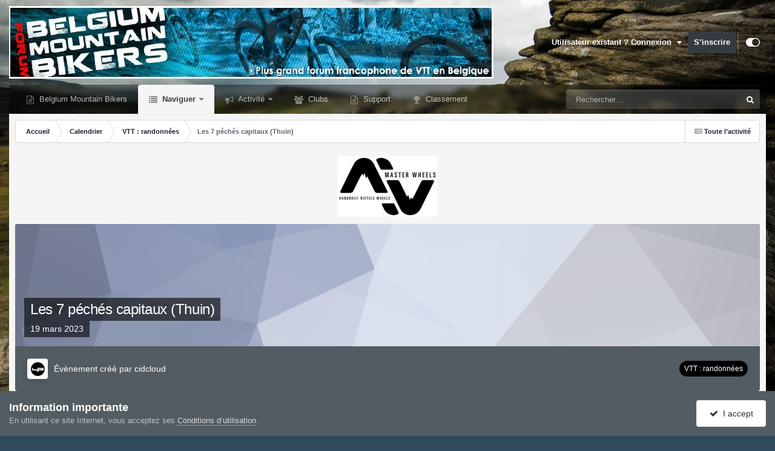

--- FILE ---
content_type: application/javascript
request_url: https://www.b-m-b.be/uploads/skins/javascript_global/root_map.js?v=356a3bf39a1757168783
body_size: 221
content:
var ipsJavascriptMap={"core":{"global_core":"https://www.b-m-b.be/uploads/skins/javascript_core/global_global_core.js","front_core":"https://www.b-m-b.be/uploads/skins/javascript_core/front_front_core.js","front_widgets":"https://www.b-m-b.be/uploads/skins/javascript_core/front_front_widgets.js","front_statuses":"https://www.b-m-b.be/uploads/skins/javascript_core/front_front_statuses.js","front_profile":"https://www.b-m-b.be/uploads/skins/javascript_core/front_front_profile.js","front_streams":"https://www.b-m-b.be/uploads/skins/javascript_core/front_front_streams.js","front_system":"https://www.b-m-b.be/uploads/skins/javascript_core/front_front_system.js","front_search":"https://www.b-m-b.be/uploads/skins/javascript_core/front_front_search.js","front_clubs":"https://www.b-m-b.be/uploads/skins/javascript_core/front_front_clubs.js","front_messages":"https://www.b-m-b.be/uploads/skins/javascript_core/front_front_messages.js","front_modcp":"https://www.b-m-b.be/uploads/skins/javascript_core/front_front_modcp.js","front_ignore":"https://www.b-m-b.be/uploads/skins/javascript_core/front_front_ignore.js","admin_core":"https://www.b-m-b.be/uploads/skins/javascript_core/admin_admin_core.js","admin_system":"https://www.b-m-b.be/uploads/skins/javascript_core/admin_admin_system.js","admin_dashboard":"https://www.b-m-b.be/uploads/skins/javascript_core/admin_admin_dashboard.js","admin_members":"https://www.b-m-b.be/uploads/skins/javascript_core/admin_admin_members.js"},"forums":{"front_topic":"https://www.b-m-b.be/uploads/skins/javascript_forums/front_front_topic.js","front_forum":"https://www.b-m-b.be/uploads/skins/javascript_forums/front_front_forum.js"},"gallery":{"front_browse":"https://www.b-m-b.be/uploads/skins/javascript_gallery/front_front_browse.js","front_global":"https://www.b-m-b.be/uploads/skins/javascript_gallery/front_front_global.js","front_view":"https://www.b-m-b.be/uploads/skins/javascript_gallery/front_front_view.js"},"calendar":{"front_browse":"https://www.b-m-b.be/uploads/skins/javascript_calendar/front_front_browse.js","front_overview":"https://www.b-m-b.be/uploads/skins/javascript_calendar/front_front_overview.js","front_submit":"https://www.b-m-b.be/uploads/skins/javascript_calendar/front_front_submit.js"}};;